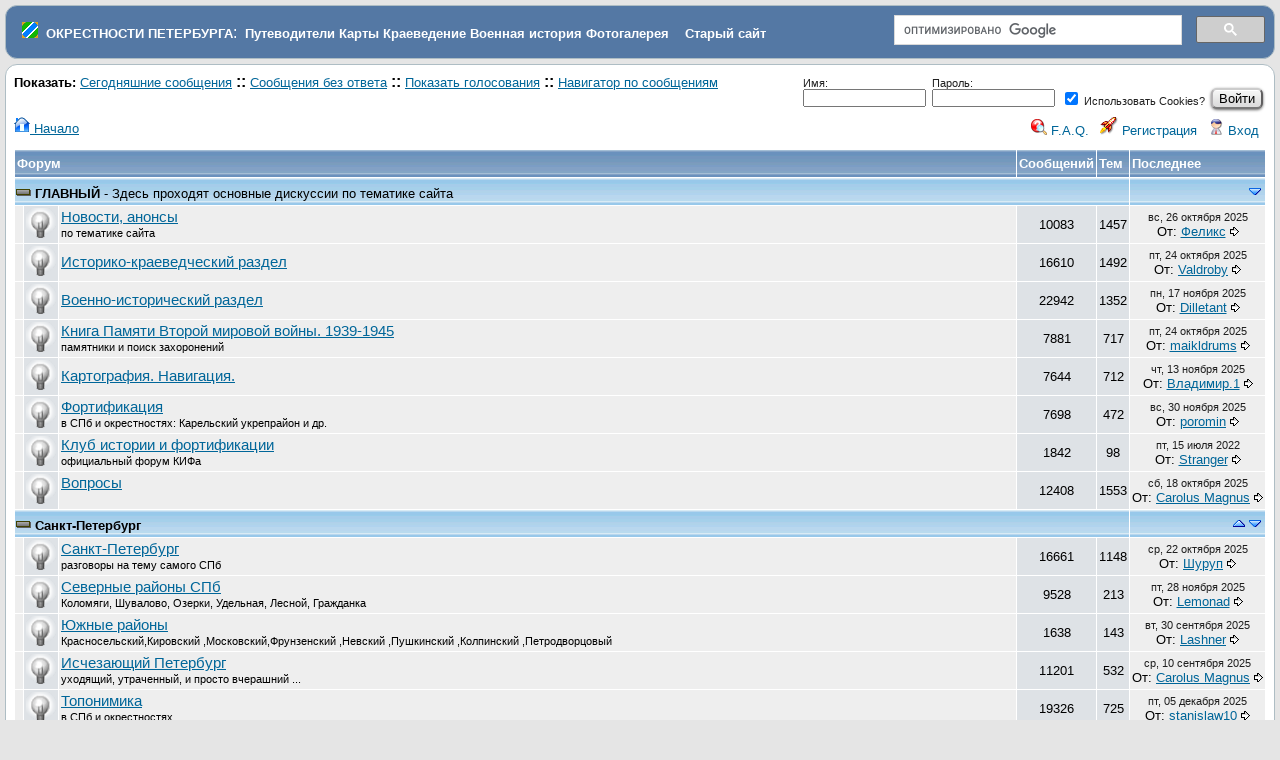

--- FILE ---
content_type: text/html
request_url: https://www.forum.aroundspb.ru/index.php?t=index&rid=0&S=6df7a2fa05ff09f1e9c8588762135375
body_size: 7154
content:
<!DOCTYPE html>
<html lang="ru" dir="ltr">
<head>
	<meta charset="utf-8">
	<meta name="description" content="История, карты, путеводители, описание достопримечательностей и событий, топонимика, фортификация" />
	<title>Окрестности Петербурга: Добро пожаловать в наш форум</title>
	<base href="https://www.forum.aroundspb.ru/" />
        <link rel="icon" href="/favicon.ico" type="image/x-icon">
	<link rel="search" type="application/opensearchdescription+xml" title="Окрестности Петербурга Search" href="https://www.forum.aroundspb.ru/open_search.php" />
		<link rel="stylesheet" href="js/ui/jquery-ui.css" media="screen" />
	<link rel="stylesheet" href="theme/default/forum.css" media="screen" title="Default Forum Theme" />
	<script src="js/jquery.js"></script>
	<script src="js/ui/jquery-ui.js"></script>
	<script src="js/lib.js"></script>
<style type="text/css">
.cse .gsc-control-cse, .gsc-control-cse 
{
padding: 0em  !important;
    padding-top: 0em  !important;
    padding-right: 0em  !important;
    padding-bottom: 0em  !important;
    padding-left: 0em  !important;
}
img {
max-width: 500px;
}
</style>

<link rel="stylesheet" href="/js/fancybox/jquery.fancybox.css?v=2.0.5" type="text/css" media="screen" />
<link rel="stylesheet" href="/js/fancybox/helpers/jquery.fancybox-buttons.css?v=2.0.5" type="text/css" media="screen" />
<link rel="stylesheet" href="/js/fancybox/helpers/jquery.fancybox-thumbs.css?v=2.0.5" type="text/css" media="screen" />
<script type="text/javascript" src="/js/jquery-1.7.1.min.js"></script>
<script type="text/javascript" src="/js/jquery.mousewheel-3.0.6.pack.js"></script>
<script type="text/javascript" src="/js/fancybox/jquery.fancybox.pack.js?v=2.0.5"></script>
<script type="text/javascript" src="/js/fancybox/jquery.pngfix.pack.js"></script>
<script type="text/javascript" src="/js/fancybox/helpers/jquery.fancybox-buttons.js?v=2.0.5"></script>
<script type="text/javascript" src="/js/fancybox/helpers/jquery.fancybox-thumbs.js?v=2.0.5"></script>
<script type="text/javascript">
$(document).ready(function(){
	$(".fancybox-image").fancybox({

		'type':'image',
                prevEffect		: 'fade',
		nextEffect		: 'fade',
		titleShow		: 'false'
	});
});
</script>

</head>
<body>
<!--  -->
<div class="header">
  <table border="0" width="100%"><tr><td>
&nbsp;&nbsp;<img src="favicon.png">
&nbsp;<a class="h" href="https://www.aroundspb.ru/" title="Окрестности Петербурга"><strong>ОКРЕСТНОСТИ ПЕТЕРБУРГА</strong></a>:&nbsp;
<a class="h" href="https://www.aroundspb.ru/index.php?page=putevoditeli" title="Путеводители"><strong>Путеводители</strong></a>
<a class="h" href="https://www.aroundspb.ru/karty.html" title="Карты"><strong>Карты</strong></a>
<a class="h" href="https://www.aroundspb.ru/istoriya.html" title="Краеведение"><strong>Краеведение</strong></a>
<a class="h" href="https://www.aroundspb.ru/voennaya-istoriya.html" title="История"><strong>Военная история</strong></a>
<a class="h" href="http://www.photo.aroundspb.ru/" title="Фотогалерея"><strong>Фотогалерея</strong></a>
&nbsp;&nbsp;&nbsp;<a class="h" href="https://www.aroundspb.ru/index.php?page=arhiv" title="Старый сайт Окрестности Петербурга"><strong>Старый сайт</strong></a>
</td><td width="30%">
<div style="width:100%; float:right;">
<script>
  (function() {
    var cx = 'partner-pub-4237894505114071:trk821mw36e';
    var gcse = document.createElement('script');
    gcse.type = 'text/javascript';
    gcse.async = true;
    gcse.src = 'https://cse.google.com/cse.js?cx=' + cx;
    var s = document.getElementsByTagName('script')[0];
    s.parentNode.insertBefore(gcse, s);
  })();
</script>
<gcse:search></gcse:search>
</div>
</td></tr></table>

<!--
  <a href="index.php" title="Начало">
    <img src="theme/default/images/header.gif" alt="" align="left" height="80" />
    <span class="headtitle">Окрестности Петербурга</span>
  </a><br />
  <span class="headdescr">История, карты, путеводители, описание достопримечательностей и событий, топонимика, фортификация<br /><br /></span>
-->
</div>
<div class="content">

<!-- Table for sidebars. -->
<table width="100%"><tr><td>
<div class="fr">
<form id="quick_login_form" method="post" action="index.php?t=login">
<input type="hidden" name="S" value="12eb77554b2c46616d638f1db37365c3" /><input type="hidden" name="SQ" value="0" />
<table border="0" cellspacing="0" cellpadding="3">
<tr class="SmallText">
	<td>
		<label>Имя:<br />
		<input class="SmallText" type="text" name="quick_login" size="18" /></label>
	</td>
	<td>
		<label>Пароль:<br />
		<input class="SmallText" type="password" name="quick_password" size="18" /></label>
	</td>
	<td>
	&nbsp;<br />
	<label><input type="checkbox" checked="checked" name="quick_use_cookies" value="1" /> Использовать Cookies?</label>
</td>
	<td>
		&nbsp;<br />
		<input type="submit" class="button" name="quick_login_submit" value="Войти" />
	</td>
</tr>
</table>
</form>
</div><div id="UserControlPanel">
<a href="index.php?t=index&amp;rid=0&amp;S=12eb77554b2c46616d638f1db37365c3" title="Начало"><img src="theme/default/images/top_home.png" alt="" /> Начало</a>
<ul>
						<li><a accesskey="h" href="index.php?t=help_index&amp;rid=0&amp;S=12eb77554b2c46616d638f1db37365c3" title="F.A.Q."><img src="theme/default/images/top_help.png" alt="" /> F.A.Q.</a></li>
	<li><a href="index.php?t=register&amp;rid=0&amp;S=12eb77554b2c46616d638f1db37365c3" title="Регистрация"><img src="theme/default/images/top_register.png" alt="" /> Регистрация</a></li>
	<li><a href="index.php?t=login&amp;rid=0&amp;S=12eb77554b2c46616d638f1db37365c3" title="Вход"><img src="theme/default/images/top_login.png" alt="" /> Вход</a></li>	</ul>
</div>
<!--  -->
<span class="GenText fb">Показать:</span>
<a href="index.php?t=selmsg&amp;date=today&amp;rid=0&amp;S=12eb77554b2c46616d638f1db37365c3&amp;frm_id=0&amp;th=0" title="Показать все отправленные сегодня сообщения" rel="nofollow">Сегодняшние сообщения</a>
<b>::</b> <a href="index.php?t=selmsg&amp;reply_count=0&amp;rid=0&amp;S=12eb77554b2c46616d638f1db37365c3&amp;frm_id=0" title="Показать все сообщения, на которые нет ответа" rel="nofollow">Сообщения без ответа</a>&nbsp;<b>::</b> <a href="index.php?t=polllist&amp;rid=0&amp;S=12eb77554b2c46616d638f1db37365c3" rel="nofollow">Показать голосования</a>
<b>::</b> <a href="index.php?t=mnav&amp;rid=0&amp;S=12eb77554b2c46616d638f1db37365c3" rel="nofollow">Навигатор по сообщениям</a>

<table cellspacing="1" cellpadding="2" class="ContentTable">
<tr>
	<th colspan="3" class="wa">Форум</th>
	<th class="nw">Сообщений</th>
	<th class="nw">Тем</th>
	<th class="nw">Последнее</th>
</tr>
	<tr id="c2" style="display: table-row;">
	<td class="CatDesc expanded" colspan="5" style="padding-left: 0px;">
		<a href="index.php?t=index&amp;cat=2&amp;rid=0&amp;S=12eb77554b2c46616d638f1db37365c3" class="CatLink">ГЛАВНЫЙ</a>  - Здесь проходят основные дискуссии по тематике сайта
	</td>
	<td class="CatDesc">
	<a href="javascript://" onclick='nextCat("c2")'><img src="theme/default/images/down.png" alt="" border="0" style="vertical-align: top; float: right;" /></a>
	
</td>
</tr><tr style="display: table-row" class="row child-c2">
	<td class="RowStyleA wo">&nbsp;</td>
	<td class="RowStyleB ac wo"><img title="Только зарегистрированные участники форума могут отслеживать и читать &amp; новые сообщений" src="theme/default/images/existing_content.png" alt="Только зарегистрированные участники форума могут отслеживать и читать &amp; новые сообщений" /></td>
	<td class="RowStyleA wa"><a href="index.php?t=thread&amp;frm_id=9&amp;rid=0&amp;S=12eb77554b2c46616d638f1db37365c3" class="big">Новости, анонсы</a><br /><small>по тематике сайта</small>&nbsp;</td>
	<td class="RowStyleB ac">10083</td>
	<td class="RowStyleB ac">1457</td>
	<td class="RowStyleA ac nw"><span class="DateText">вс, 26 октября 2025</span><br />От: <a href="index.php?t=usrinfo&amp;id=2464&amp;rid=0&amp;S=12eb77554b2c46616d638f1db37365c3">Феликс</a> <a href="index.php?t=msg&amp;goto=210628&amp;rid=0&amp;S=12eb77554b2c46616d638f1db37365c3#msg_210628"><img title="Re: Масштабная реставрация в Павловском парке." src="theme/default/images/goto.gif" alt="Re: Масштабная реставрация в Павловском парке." /></a></td>
</tr><tr style="display: table-row" class="row child-c2">
	<td class="RowStyleA wo">&nbsp;</td>
	<td class="RowStyleB ac wo"><img title="Только зарегистрированные участники форума могут отслеживать и читать &amp; новые сообщений" src="theme/default/images/existing_content.png" alt="Только зарегистрированные участники форума могут отслеживать и читать &amp; новые сообщений" /></td>
	<td class="RowStyleA wa"><a href="index.php?t=thread&amp;frm_id=2&amp;rid=0&amp;S=12eb77554b2c46616d638f1db37365c3" class="big">Историко-краеведческий раздел</a>&nbsp;</td>
	<td class="RowStyleB ac">16610</td>
	<td class="RowStyleB ac">1492</td>
	<td class="RowStyleA ac nw"><span class="DateText">пт, 24 октября 2025</span><br />От: <a href="index.php?t=usrinfo&amp;id=4081&amp;rid=0&amp;S=12eb77554b2c46616d638f1db37365c3">Valdroby</a> <a href="index.php?t=msg&amp;goto=210626&amp;rid=0&amp;S=12eb77554b2c46616d638f1db37365c3#msg_210626"><img title="Re: Парицкий канал" src="theme/default/images/goto.gif" alt="Re: Парицкий канал" /></a></td>
</tr><tr style="display: table-row" class="row child-c2">
	<td class="RowStyleA wo">&nbsp;</td>
	<td class="RowStyleB ac wo"><img title="Только зарегистрированные участники форума могут отслеживать и читать &amp; новые сообщений" src="theme/default/images/existing_content.png" alt="Только зарегистрированные участники форума могут отслеживать и читать &amp; новые сообщений" /></td>
	<td class="RowStyleA wa"><a href="index.php?t=thread&amp;frm_id=3&amp;rid=0&amp;S=12eb77554b2c46616d638f1db37365c3" class="big">Военно-исторический раздел</a>&nbsp;</td>
	<td class="RowStyleB ac">22942</td>
	<td class="RowStyleB ac">1352</td>
	<td class="RowStyleA ac nw"><span class="DateText">пн, 17 ноября 2025</span><br />От: <a href="index.php?t=usrinfo&amp;id=6561&amp;rid=0&amp;S=12eb77554b2c46616d638f1db37365c3">Dilletant</a> <a href="index.php?t=msg&amp;goto=210682&amp;rid=0&amp;S=12eb77554b2c46616d638f1db37365c3#msg_210682"><img title="Re: Отчёт о состоянии дворцов  научными сотрудниками оперативного штаба Розенберга (ERR)" src="theme/default/images/goto.gif" alt="Re: Отчёт о состоянии дворцов  научными сотрудниками оперативного штаба Розенберга (ERR)" /></a></td>
</tr><tr style="display: table-row" class="row child-c2">
	<td class="RowStyleA wo">&nbsp;</td>
	<td class="RowStyleB ac wo"><img title="Только зарегистрированные участники форума могут отслеживать и читать &amp; новые сообщений" src="theme/default/images/existing_content.png" alt="Только зарегистрированные участники форума могут отслеживать и читать &amp; новые сообщений" /></td>
	<td class="RowStyleA wa"><a href="index.php?t=thread&amp;frm_id=41&amp;rid=0&amp;S=12eb77554b2c46616d638f1db37365c3" class="big">Книга Памяти Второй  мировой войны. 1939-1945</a><br /><small>памятники и поиск захоронений</small>&nbsp;</td>
	<td class="RowStyleB ac">7881</td>
	<td class="RowStyleB ac">717</td>
	<td class="RowStyleA ac nw"><span class="DateText">пт, 24 октября 2025</span><br />От: <a href="index.php?t=usrinfo&amp;id=2236&amp;rid=0&amp;S=12eb77554b2c46616d638f1db37365c3">maikldrums</a> <a href="index.php?t=msg&amp;goto=210624&amp;rid=0&amp;S=12eb77554b2c46616d638f1db37365c3#msg_210624"><img title="Re: Памяти 18 СД и 34 ЛТБр в Советско-Финляндской войне 1939-1940г.г.:судьбы бойцой и командиров." src="theme/default/images/goto.gif" alt="Re: Памяти 18 СД и 34 ЛТБр в Советско-Финляндской войне 1939-1940г.г.:судьбы бойцой и командиров." /></a></td>
</tr><tr style="display: table-row" class="row child-c2">
	<td class="RowStyleA wo">&nbsp;</td>
	<td class="RowStyleB ac wo"><img title="Только зарегистрированные участники форума могут отслеживать и читать &amp; новые сообщений" src="theme/default/images/existing_content.png" alt="Только зарегистрированные участники форума могут отслеживать и читать &amp; новые сообщений" /></td>
	<td class="RowStyleA wa"><a href="index.php?t=thread&amp;frm_id=13&amp;rid=0&amp;S=12eb77554b2c46616d638f1db37365c3" class="big">Картография. Навигация.</a>&nbsp;</td>
	<td class="RowStyleB ac">7644</td>
	<td class="RowStyleB ac">712</td>
	<td class="RowStyleA ac nw"><span class="DateText">чт, 13 ноября 2025</span><br />От: <a href="index.php?t=usrinfo&amp;id=3562&amp;rid=0&amp;S=12eb77554b2c46616d638f1db37365c3">Владимир.1</a> <a href="index.php?t=msg&amp;goto=210652&amp;rid=0&amp;S=12eb77554b2c46616d638f1db37365c3#msg_210652"><img title="Re: Карты Санкт-Петербургской губернии" src="theme/default/images/goto.gif" alt="Re: Карты Санкт-Петербургской губернии" /></a></td>
</tr><tr style="display: table-row" class="row child-c2">
	<td class="RowStyleA wo">&nbsp;</td>
	<td class="RowStyleB ac wo"><img title="Только зарегистрированные участники форума могут отслеживать и читать &amp; новые сообщений" src="theme/default/images/existing_content.png" alt="Только зарегистрированные участники форума могут отслеживать и читать &amp; новые сообщений" /></td>
	<td class="RowStyleA wa"><a href="index.php?t=thread&amp;frm_id=27&amp;rid=0&amp;S=12eb77554b2c46616d638f1db37365c3" class="big">Фортификация</a><br /><small>в СПб и окрестностях: Карельский укрепрайон и др.</small>&nbsp;</td>
	<td class="RowStyleB ac">7698</td>
	<td class="RowStyleB ac">472</td>
	<td class="RowStyleA ac nw"><span class="DateText">вс, 30 ноября 2025</span><br />От: <a href="index.php?t=usrinfo&amp;id=6771&amp;rid=0&amp;S=12eb77554b2c46616d638f1db37365c3">poromin</a> <a href="index.php?t=msg&amp;goto=210699&amp;rid=0&amp;S=12eb77554b2c46616d638f1db37365c3#msg_210699"><img title="Re: Медвежьегорск" src="theme/default/images/goto.gif" alt="Re: Медвежьегорск" /></a></td>
</tr><tr style="display: table-row" class="row child-c2">
	<td class="RowStyleA wo">&nbsp;</td>
	<td class="RowStyleB ac wo"><img title="Только зарегистрированные участники форума могут отслеживать и читать &amp; новые сообщений" src="theme/default/images/existing_content.png" alt="Только зарегистрированные участники форума могут отслеживать и читать &amp; новые сообщений" /></td>
	<td class="RowStyleA wa"><a href="index.php?t=thread&amp;frm_id=40&amp;rid=0&amp;S=12eb77554b2c46616d638f1db37365c3" class="big">Клуб истории и фортификации</a><br /><small>официальный форум КИФа</small>&nbsp;</td>
	<td class="RowStyleB ac">1842</td>
	<td class="RowStyleB ac">98</td>
	<td class="RowStyleA ac nw"><span class="DateText">пт, 15 июля 2022</span><br />От: <a href="index.php?t=usrinfo&amp;id=2326&amp;rid=0&amp;S=12eb77554b2c46616d638f1db37365c3">Stranger</a> <a href="index.php?t=msg&amp;goto=206621&amp;rid=0&amp;S=12eb77554b2c46616d638f1db37365c3#msg_206621"><img title="Re: А что с сайтом КИФа?" src="theme/default/images/goto.gif" alt="Re: А что с сайтом КИФа?" /></a></td>
</tr><tr style="display: table-row" class="row child-c2">
	<td class="RowStyleA wo">&nbsp;</td>
	<td class="RowStyleB ac wo"><img title="Только зарегистрированные участники форума могут отслеживать и читать &amp; новые сообщений" src="theme/default/images/existing_content.png" alt="Только зарегистрированные участники форума могут отслеживать и читать &amp; новые сообщений" /></td>
	<td class="RowStyleA wa"><a href="index.php?t=thread&amp;frm_id=4&amp;rid=0&amp;S=12eb77554b2c46616d638f1db37365c3" class="big">Вопросы</a><br /><small></small>&nbsp;</td>
	<td class="RowStyleB ac">12408</td>
	<td class="RowStyleB ac">1553</td>
	<td class="RowStyleA ac nw"><span class="DateText">сб, 18 октября 2025</span><br />От: <a href="index.php?t=usrinfo&amp;id=208&amp;rid=0&amp;S=12eb77554b2c46616d638f1db37365c3">Carolus Magnus</a> <a href="index.php?t=msg&amp;goto=210602&amp;rid=0&amp;S=12eb77554b2c46616d638f1db37365c3#msg_210602"><img title="Re: Что стояло на этом месте?" src="theme/default/images/goto.gif" alt="Re: Что стояло на этом месте?" /></a></td>
</tr><tr id="c5" style="display: table-row;">
	<td class="CatDesc expanded" colspan="5" style="padding-left: 0px;">
		<a href="index.php?t=index&amp;cat=5&amp;rid=0&amp;S=12eb77554b2c46616d638f1db37365c3" class="CatLink">Санкт-Петербург</a> 
	</td>
	<td class="CatDesc">
	<a href="javascript://" onclick='nextCat("c5")'><img src="theme/default/images/down.png" alt="" border="0" style="vertical-align: top; float: right;" /></a>
	<a href="javascript://" onclick='prevCat("c5")'><img src="theme/default/images/up.png" border="0" alt="" style="vertical-align: top; float: right;" /></a>
</td>
</tr><tr style="display: table-row" class="row child-c5">
	<td class="RowStyleA wo">&nbsp;</td>
	<td class="RowStyleB ac wo"><img title="Только зарегистрированные участники форума могут отслеживать и читать &amp; новые сообщений" src="theme/default/images/existing_content.png" alt="Только зарегистрированные участники форума могут отслеживать и читать &amp; новые сообщений" /></td>
	<td class="RowStyleA wa"><a href="index.php?t=thread&amp;frm_id=14&amp;rid=0&amp;S=12eb77554b2c46616d638f1db37365c3" class="big">Санкт-Петербург</a><br /><small>разговоры на тему самого СПб</small>&nbsp;</td>
	<td class="RowStyleB ac">16661</td>
	<td class="RowStyleB ac">1148</td>
	<td class="RowStyleA ac nw"><span class="DateText">ср, 22 октября 2025</span><br />От: <a href="index.php?t=usrinfo&amp;id=2624&amp;rid=0&amp;S=12eb77554b2c46616d638f1db37365c3">Шуруп</a> <a href="index.php?t=msg&amp;goto=210621&amp;rid=0&amp;S=12eb77554b2c46616d638f1db37365c3#msg_210621"><img title="Re: О Ниене, Петре Первом и немецких историках" src="theme/default/images/goto.gif" alt="Re: О Ниене, Петре Первом и немецких историках" /></a></td>
</tr><tr style="display: table-row" class="row child-c5">
	<td class="RowStyleA wo">&nbsp;</td>
	<td class="RowStyleB ac wo"><img title="Только зарегистрированные участники форума могут отслеживать и читать &amp; новые сообщений" src="theme/default/images/existing_content.png" alt="Только зарегистрированные участники форума могут отслеживать и читать &amp; новые сообщений" /></td>
	<td class="RowStyleA wa"><a href="index.php?t=thread&amp;frm_id=24&amp;rid=0&amp;S=12eb77554b2c46616d638f1db37365c3" class="big">Северные районы СПб</a><br /><small>Коломяги, Шувалово, Озерки, Удельная, Лесной, Гражданка</small>&nbsp;</td>
	<td class="RowStyleB ac">9528</td>
	<td class="RowStyleB ac">213</td>
	<td class="RowStyleA ac nw"><span class="DateText">пт, 28 ноября 2025</span><br />От: <a href="index.php?t=usrinfo&amp;id=5825&amp;rid=0&amp;S=12eb77554b2c46616d638f1db37365c3">Lemonad</a> <a href="index.php?t=msg&amp;goto=210693&amp;rid=0&amp;S=12eb77554b2c46616d638f1db37365c3#msg_210693"><img title="Re: Аэродром Озерки" src="theme/default/images/goto.gif" alt="Re: Аэродром Озерки" /></a></td>
</tr><tr style="display: table-row" class="row child-c5">
	<td class="RowStyleA wo">&nbsp;</td>
	<td class="RowStyleB ac wo"><img title="Только зарегистрированные участники форума могут отслеживать и читать &amp; новые сообщений" src="theme/default/images/existing_content.png" alt="Только зарегистрированные участники форума могут отслеживать и читать &amp; новые сообщений" /></td>
	<td class="RowStyleA wa"><a href="index.php?t=thread&amp;frm_id=39&amp;rid=0&amp;S=12eb77554b2c46616d638f1db37365c3" class="big">Южные районы</a><br /><small>Красносельский,Кировский ,Московский,Фрунзенский ,Невский ,Пушкинский ,Колпинский ,Петродворцовый</small>&nbsp;</td>
	<td class="RowStyleB ac">1638</td>
	<td class="RowStyleB ac">143</td>
	<td class="RowStyleA ac nw"><span class="DateText">вт, 30 сентября 2025</span><br />От: <a href="index.php?t=usrinfo&amp;id=4237&amp;rid=0&amp;S=12eb77554b2c46616d638f1db37365c3">Lashner</a> <a href="index.php?t=msg&amp;goto=210555&amp;rid=0&amp;S=12eb77554b2c46616d638f1db37365c3#msg_210555"><img title="Re: Это что за остановка?" src="theme/default/images/goto.gif" alt="Re: Это что за остановка?" /></a></td>
</tr><tr style="display: table-row" class="row child-c5">
	<td class="RowStyleA wo">&nbsp;</td>
	<td class="RowStyleB ac wo"><img title="Только зарегистрированные участники форума могут отслеживать и читать &amp; новые сообщений" src="theme/default/images/existing_content.png" alt="Только зарегистрированные участники форума могут отслеживать и читать &amp; новые сообщений" /></td>
	<td class="RowStyleA wa"><a href="index.php?t=thread&amp;frm_id=25&amp;rid=0&amp;S=12eb77554b2c46616d638f1db37365c3" class="big">Исчезающий Петербург</a><br /><small>уходящий, утраченный, и просто вчерашний ...</small>&nbsp;</td>
	<td class="RowStyleB ac">11201</td>
	<td class="RowStyleB ac">532</td>
	<td class="RowStyleA ac nw"><span class="DateText">ср, 10 сентября 2025</span><br />От: <a href="index.php?t=usrinfo&amp;id=208&amp;rid=0&amp;S=12eb77554b2c46616d638f1db37365c3">Carolus Magnus</a> <a href="index.php?t=msg&amp;goto=210436&amp;rid=0&amp;S=12eb77554b2c46616d638f1db37365c3#msg_210436"><img title="Re: НОВОСАРАТОВКА-БЫВШАЯ НЕМЕЦКАЯ КОЛОНИЯ." src="theme/default/images/goto.gif" alt="Re: НОВОСАРАТОВКА-БЫВШАЯ НЕМЕЦКАЯ КОЛОНИЯ." /></a></td>
</tr><tr style="display: table-row" class="row child-c5">
	<td class="RowStyleA wo">&nbsp;</td>
	<td class="RowStyleB ac wo"><img title="Только зарегистрированные участники форума могут отслеживать и читать &amp; новые сообщений" src="theme/default/images/existing_content.png" alt="Только зарегистрированные участники форума могут отслеживать и читать &amp; новые сообщений" /></td>
	<td class="RowStyleA wa"><a href="index.php?t=thread&amp;frm_id=20&amp;rid=0&amp;S=12eb77554b2c46616d638f1db37365c3" class="big">Топонимика</a><br /><small>в СПб и окрестностях</small>&nbsp;</td>
	<td class="RowStyleB ac">19326</td>
	<td class="RowStyleB ac">725</td>
	<td class="RowStyleA ac nw"><span class="DateText">пт, 05 декабря 2025</span><br />От: <a href="index.php?t=usrinfo&amp;id=5545&amp;rid=0&amp;S=12eb77554b2c46616d638f1db37365c3">stanislaw10</a> <a href="index.php?t=msg&amp;goto=210704&amp;rid=0&amp;S=12eb77554b2c46616d638f1db37365c3#msg_210704"><img title="Re: Необычные статусные части (виды улиц) " src="theme/default/images/goto.gif" alt="Re: Необычные статусные части (виды улиц) " /></a></td>
</tr><tr id="c4" style="display: table-row;">
	<td class="CatDesc expanded" colspan="5" style="padding-left: 0px;">
		<a href="index.php?t=index&amp;cat=4&amp;rid=0&amp;S=12eb77554b2c46616d638f1db37365c3" class="CatLink">неГлавный</a>  - Для разговоров о разном
	</td>
	<td class="CatDesc">
	<a href="javascript://" onclick='nextCat("c4")'><img src="theme/default/images/down.png" alt="" border="0" style="vertical-align: top; float: right;" /></a>
	<a href="javascript://" onclick='prevCat("c4")'><img src="theme/default/images/up.png" border="0" alt="" style="vertical-align: top; float: right;" /></a>
</td>
</tr><tr style="display: table-row" class="row child-c4">
	<td class="RowStyleA wo">&nbsp;</td>
	<td class="RowStyleB ac wo"><img title="Только зарегистрированные участники форума могут отслеживать и читать &amp; новые сообщений" src="theme/default/images/existing_content.png" alt="Только зарегистрированные участники форума могут отслеживать и читать &amp; новые сообщений" /></td>
	<td class="RowStyleA wa"><a href="index.php?t=thread&amp;frm_id=28&amp;rid=0&amp;S=12eb77554b2c46616d638f1db37365c3" class="big">О сайте и форуме</a><br /><small>для отзывов и предложений</small>&nbsp;</td>
	<td class="RowStyleB ac">827</td>
	<td class="RowStyleB ac">105</td>
	<td class="RowStyleA ac nw"><span class="DateText">чт, 24 июля 2025</span><br />От: <a href="index.php?t=usrinfo&amp;id=24&amp;rid=0&amp;S=12eb77554b2c46616d638f1db37365c3">alexsvar</a> <a href="index.php?t=msg&amp;goto=210339&amp;rid=0&amp;S=12eb77554b2c46616d638f1db37365c3#msg_210339"><img title="Re: Картинка из старой ссылки" src="theme/default/images/goto.gif" alt="Re: Картинка из старой ссылки" /></a></td>
</tr><tr style="display: table-row" class="row child-c4">
	<td class="RowStyleA wo">&nbsp;</td>
	<td class="RowStyleB ac wo"><img title="Только зарегистрированные участники форума могут отслеживать и читать &amp; новые сообщений" src="theme/default/images/existing_content.png" alt="Только зарегистрированные участники форума могут отслеживать и читать &amp; новые сообщений" /></td>
	<td class="RowStyleA wa"><a href="index.php?t=thread&amp;frm_id=18&amp;rid=0&amp;S=12eb77554b2c46616d638f1db37365c3" class="big">Рейтинг Eeyore</a><br /><small>достопримечательные места</small>&nbsp;</td>
	<td class="RowStyleB ac">1010</td>
	<td class="RowStyleB ac">163</td>
	<td class="RowStyleA ac nw"><span class="DateText">пн, 10 ноября 2025</span><br />От: <a href="index.php?t=usrinfo&amp;id=61&amp;rid=0&amp;S=12eb77554b2c46616d638f1db37365c3">Eeyore</a> <a href="index.php?t=msg&amp;goto=210642&amp;rid=0&amp;S=12eb77554b2c46616d638f1db37365c3#msg_210642"><img title="Добавил 1 объект (+)" src="theme/default/images/goto.gif" alt="Добавил 1 объект (+)" /></a></td>
</tr><tr style="display: table-row" class="row child-c4">
	<td class="RowStyleA wo">&nbsp;</td>
	<td class="RowStyleB ac wo"><img title="Только зарегистрированные участники форума могут отслеживать и читать &amp; новые сообщений" src="theme/default/images/existing_content.png" alt="Только зарегистрированные участники форума могут отслеживать и читать &amp; новые сообщений" /></td>
	<td class="RowStyleA wa"><a href="index.php?t=thread&amp;frm_id=30&amp;rid=0&amp;S=12eb77554b2c46616d638f1db37365c3" class="big">Экспедиции</a><br /><small>походы-поездки, организация и отчеты</small>&nbsp;</td>
	<td class="RowStyleB ac">1798</td>
	<td class="RowStyleB ac">189</td>
	<td class="RowStyleA ac nw"><span class="DateText">вс, 17 сентября 2023</span><br />От: <a href="index.php?t=usrinfo&amp;id=5377&amp;rid=0&amp;S=12eb77554b2c46616d638f1db37365c3">Blue Fox</a> <a href="index.php?t=msg&amp;goto=208601&amp;rid=0&amp;S=12eb77554b2c46616d638f1db37365c3#msg_208601"><img title="Ищем дайвера в команду поисковиков" src="theme/default/images/goto.gif" alt="Ищем дайвера в команду поисковиков" /></a></td>
</tr><tr style="display: table-row" class="row child-c4">
	<td class="RowStyleA wo">&nbsp;</td>
	<td class="RowStyleB ac wo"><img title="Только зарегистрированные участники форума могут отслеживать и читать &amp; новые сообщений" src="theme/default/images/existing_content.png" alt="Только зарегистрированные участники форума могут отслеживать и читать &amp; новые сообщений" /></td>
	<td class="RowStyleA wa"><a href="index.php?t=thread&amp;frm_id=15&amp;rid=0&amp;S=12eb77554b2c46616d638f1db37365c3" class="big">Природа</a><br /><small>о грибах, клещах, ужах, ежах и прочей природе</small>&nbsp;</td>
	<td class="RowStyleB ac">5626</td>
	<td class="RowStyleB ac">495</td>
	<td class="RowStyleA ac nw"><span class="DateText">вс, 19 октября 2025</span><br />От: <a href="index.php?t=usrinfo&amp;id=406&amp;rid=0&amp;S=12eb77554b2c46616d638f1db37365c3">dsd26</a> <a href="index.php?t=msg&amp;goto=210611&amp;rid=0&amp;S=12eb77554b2c46616d638f1db37365c3#msg_210611"><img title="Re: Дуб в центре города " src="theme/default/images/goto.gif" alt="Re: Дуб в центре города " /></a></td>
</tr><tr style="display: table-row" class="row child-c4">
	<td class="RowStyleA wo">&nbsp;</td>
	<td class="RowStyleB ac wo"><img title="Только зарегистрированные участники форума могут отслеживать и читать &amp; новые сообщений" src="theme/default/images/existing_content.png" alt="Только зарегистрированные участники форума могут отслеживать и читать &amp; новые сообщений" /></td>
	<td class="RowStyleA wa"><a href="index.php?t=thread&amp;frm_id=12&amp;rid=0&amp;S=12eb77554b2c46616d638f1db37365c3" class="big">Разное</a><br /><small>для дискуссий косвенно касающихся тематики сайта</small>&nbsp;</td>
	<td class="RowStyleB ac">8575</td>
	<td class="RowStyleB ac">751</td>
	<td class="RowStyleA ac nw"><span class="DateText">чт, 25 сентября 2025</span><br />От: <a href="index.php?t=usrinfo&amp;id=208&amp;rid=0&amp;S=12eb77554b2c46616d638f1db37365c3">Carolus Magnus</a> <a href="index.php?t=msg&amp;goto=210514&amp;rid=0&amp;S=12eb77554b2c46616d638f1db37365c3#msg_210514"><img title="Re: Трудности перевода" src="theme/default/images/goto.gif" alt="Re: Трудности перевода" /></a></td>
</tr>
</table>
<div class="fr">
<form id="quick_login_form" method="post" action="index.php?t=login">
<input type="hidden" name="S" value="12eb77554b2c46616d638f1db37365c3" /><input type="hidden" name="SQ" value="0" />
<table border="0" cellspacing="0" cellpadding="3">
<tr class="SmallText">
	<td>
		<label>Имя:<br />
		<input class="SmallText" type="text" name="quick_login" size="18" /></label>
	</td>
	<td>
		<label>Пароль:<br />
		<input class="SmallText" type="password" name="quick_password" size="18" /></label>
	</td>
	<td>
	&nbsp;<br />
	<label><input type="checkbox" checked="checked" name="quick_use_cookies" value="1" /> Использовать Cookies?</label>
</td>
	<td>
		&nbsp;<br />
		<input type="submit" class="button" name="quick_login_submit" value="Войти" />
	</td>
</tr>
</table>
</form>
</div><div><br /></div>
<!--  -->
<script>
	min_max_cats("theme/default/images", "Свернуть категорию", "Развернуть категорию", "", "12eb77554b2c46616d638f1db37365c3");
</script>
</td></tr></table>
</div>

<div id="footer ac">
<div style="text-align:center;margin-top:5px;">
<div style="width:970px;margin:0 auto;background-color: #FFFFFF;">

<!-- Yandex.RTB R-A-67871-1 -->
<div id="yandex_rtb_R-A-67871-1"></div>
<script type="text/javascript">
    (function(w, d, n, s, t) {
        w[n] = w[n] || [];
        w[n].push(function() {
            Ya.Context.AdvManager.render({
                blockId: "R-A-67871-1",
                renderTo: "yandex_rtb_R-A-67871-1",
                async: true
            });
        });
        t = d.getElementsByTagName("script")[0];
        s = d.createElement("script");
        s.type = "text/javascript";
        s.src = "//an.yandex.ru/system/context.js";
        s.async = true;
        t.parentNode.insertBefore(s, t);
    })(this, this.document, "yandexContextAsyncCallbacks");
</script>
</div>
</div>

</div><!-- #footer -->
<script type="text/javascript"><!--//--><![CDATA[//><!--
  var adv = document.getElementById("sideRightadv");
  function advHide() {adv.style.display = "none";}
  function advShow() {adv.style.display = "block";}

//--><!]]></script>

<!-- Yandex.Metrika counter -->
<div style="display:none;"><script type="text/javascript">
(function(w, c) {
    (w[c] = w[c] || []).push(function() {
        try {
            w.yaCounter5807992 = new Ya.Metrika(5807992);
             yaCounter5807992.clickmap(true);
             yaCounter5807992.trackLinks(true);

        } catch(e) { }
    });
})(window, 'yandex_metrika_callbacks');
</script></div>
<script src="//mc.yandex.ru/metrika/watch.js" type="text/javascript" defer="defer"></script>
<noscript><div><img src="//mc.yandex.ru/watch/5807992" style="position:absolute; left:-9999px;" alt="" /></div></noscript>
<!-- /Yandex.Metrika counter -->
<div class="footer ac">
	<b>.::</b>
	<a href="mailto:webmaster@aroundspb.ru">Обратная связь</a>
	<b>::</b>
	<a href="index.php?t=index&amp;rid=0&amp;S=12eb77554b2c46616d638f1db37365c3">Начало</a>
	<b>::.</b>
	<p class="SmallText">При поддержке: FUDforum 3.0.6. &copy; 2000-2020 Алексей Шварёв</p>
</div>



</body></html>
